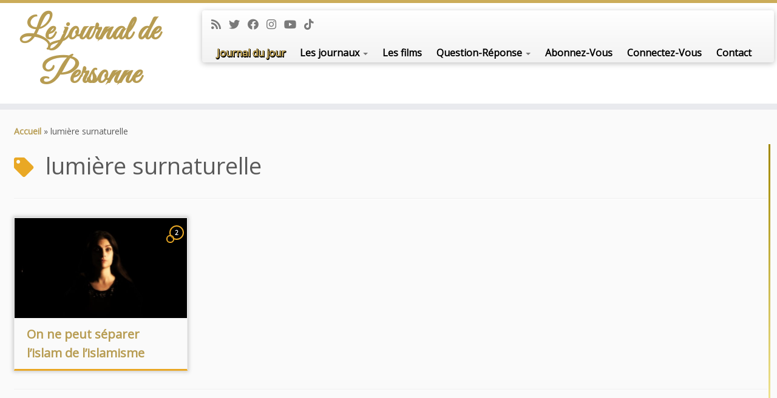

--- FILE ---
content_type: text/html; charset=utf-8
request_url: https://www.google.com/recaptcha/api2/anchor?ar=1&k=6LclV_UpAAAAAHOv9ZJECGt18T-t-BJG6yEs227s&co=aHR0cHM6Ly93d3cubGVqb3VybmFsZGVwZXJzb25uZS5jb206NDQz&hl=en&v=PoyoqOPhxBO7pBk68S4YbpHZ&size=compact&anchor-ms=20000&execute-ms=30000&cb=h577p32cn437
body_size: 49679
content:
<!DOCTYPE HTML><html dir="ltr" lang="en"><head><meta http-equiv="Content-Type" content="text/html; charset=UTF-8">
<meta http-equiv="X-UA-Compatible" content="IE=edge">
<title>reCAPTCHA</title>
<style type="text/css">
/* cyrillic-ext */
@font-face {
  font-family: 'Roboto';
  font-style: normal;
  font-weight: 400;
  font-stretch: 100%;
  src: url(//fonts.gstatic.com/s/roboto/v48/KFO7CnqEu92Fr1ME7kSn66aGLdTylUAMa3GUBHMdazTgWw.woff2) format('woff2');
  unicode-range: U+0460-052F, U+1C80-1C8A, U+20B4, U+2DE0-2DFF, U+A640-A69F, U+FE2E-FE2F;
}
/* cyrillic */
@font-face {
  font-family: 'Roboto';
  font-style: normal;
  font-weight: 400;
  font-stretch: 100%;
  src: url(//fonts.gstatic.com/s/roboto/v48/KFO7CnqEu92Fr1ME7kSn66aGLdTylUAMa3iUBHMdazTgWw.woff2) format('woff2');
  unicode-range: U+0301, U+0400-045F, U+0490-0491, U+04B0-04B1, U+2116;
}
/* greek-ext */
@font-face {
  font-family: 'Roboto';
  font-style: normal;
  font-weight: 400;
  font-stretch: 100%;
  src: url(//fonts.gstatic.com/s/roboto/v48/KFO7CnqEu92Fr1ME7kSn66aGLdTylUAMa3CUBHMdazTgWw.woff2) format('woff2');
  unicode-range: U+1F00-1FFF;
}
/* greek */
@font-face {
  font-family: 'Roboto';
  font-style: normal;
  font-weight: 400;
  font-stretch: 100%;
  src: url(//fonts.gstatic.com/s/roboto/v48/KFO7CnqEu92Fr1ME7kSn66aGLdTylUAMa3-UBHMdazTgWw.woff2) format('woff2');
  unicode-range: U+0370-0377, U+037A-037F, U+0384-038A, U+038C, U+038E-03A1, U+03A3-03FF;
}
/* math */
@font-face {
  font-family: 'Roboto';
  font-style: normal;
  font-weight: 400;
  font-stretch: 100%;
  src: url(//fonts.gstatic.com/s/roboto/v48/KFO7CnqEu92Fr1ME7kSn66aGLdTylUAMawCUBHMdazTgWw.woff2) format('woff2');
  unicode-range: U+0302-0303, U+0305, U+0307-0308, U+0310, U+0312, U+0315, U+031A, U+0326-0327, U+032C, U+032F-0330, U+0332-0333, U+0338, U+033A, U+0346, U+034D, U+0391-03A1, U+03A3-03A9, U+03B1-03C9, U+03D1, U+03D5-03D6, U+03F0-03F1, U+03F4-03F5, U+2016-2017, U+2034-2038, U+203C, U+2040, U+2043, U+2047, U+2050, U+2057, U+205F, U+2070-2071, U+2074-208E, U+2090-209C, U+20D0-20DC, U+20E1, U+20E5-20EF, U+2100-2112, U+2114-2115, U+2117-2121, U+2123-214F, U+2190, U+2192, U+2194-21AE, U+21B0-21E5, U+21F1-21F2, U+21F4-2211, U+2213-2214, U+2216-22FF, U+2308-230B, U+2310, U+2319, U+231C-2321, U+2336-237A, U+237C, U+2395, U+239B-23B7, U+23D0, U+23DC-23E1, U+2474-2475, U+25AF, U+25B3, U+25B7, U+25BD, U+25C1, U+25CA, U+25CC, U+25FB, U+266D-266F, U+27C0-27FF, U+2900-2AFF, U+2B0E-2B11, U+2B30-2B4C, U+2BFE, U+3030, U+FF5B, U+FF5D, U+1D400-1D7FF, U+1EE00-1EEFF;
}
/* symbols */
@font-face {
  font-family: 'Roboto';
  font-style: normal;
  font-weight: 400;
  font-stretch: 100%;
  src: url(//fonts.gstatic.com/s/roboto/v48/KFO7CnqEu92Fr1ME7kSn66aGLdTylUAMaxKUBHMdazTgWw.woff2) format('woff2');
  unicode-range: U+0001-000C, U+000E-001F, U+007F-009F, U+20DD-20E0, U+20E2-20E4, U+2150-218F, U+2190, U+2192, U+2194-2199, U+21AF, U+21E6-21F0, U+21F3, U+2218-2219, U+2299, U+22C4-22C6, U+2300-243F, U+2440-244A, U+2460-24FF, U+25A0-27BF, U+2800-28FF, U+2921-2922, U+2981, U+29BF, U+29EB, U+2B00-2BFF, U+4DC0-4DFF, U+FFF9-FFFB, U+10140-1018E, U+10190-1019C, U+101A0, U+101D0-101FD, U+102E0-102FB, U+10E60-10E7E, U+1D2C0-1D2D3, U+1D2E0-1D37F, U+1F000-1F0FF, U+1F100-1F1AD, U+1F1E6-1F1FF, U+1F30D-1F30F, U+1F315, U+1F31C, U+1F31E, U+1F320-1F32C, U+1F336, U+1F378, U+1F37D, U+1F382, U+1F393-1F39F, U+1F3A7-1F3A8, U+1F3AC-1F3AF, U+1F3C2, U+1F3C4-1F3C6, U+1F3CA-1F3CE, U+1F3D4-1F3E0, U+1F3ED, U+1F3F1-1F3F3, U+1F3F5-1F3F7, U+1F408, U+1F415, U+1F41F, U+1F426, U+1F43F, U+1F441-1F442, U+1F444, U+1F446-1F449, U+1F44C-1F44E, U+1F453, U+1F46A, U+1F47D, U+1F4A3, U+1F4B0, U+1F4B3, U+1F4B9, U+1F4BB, U+1F4BF, U+1F4C8-1F4CB, U+1F4D6, U+1F4DA, U+1F4DF, U+1F4E3-1F4E6, U+1F4EA-1F4ED, U+1F4F7, U+1F4F9-1F4FB, U+1F4FD-1F4FE, U+1F503, U+1F507-1F50B, U+1F50D, U+1F512-1F513, U+1F53E-1F54A, U+1F54F-1F5FA, U+1F610, U+1F650-1F67F, U+1F687, U+1F68D, U+1F691, U+1F694, U+1F698, U+1F6AD, U+1F6B2, U+1F6B9-1F6BA, U+1F6BC, U+1F6C6-1F6CF, U+1F6D3-1F6D7, U+1F6E0-1F6EA, U+1F6F0-1F6F3, U+1F6F7-1F6FC, U+1F700-1F7FF, U+1F800-1F80B, U+1F810-1F847, U+1F850-1F859, U+1F860-1F887, U+1F890-1F8AD, U+1F8B0-1F8BB, U+1F8C0-1F8C1, U+1F900-1F90B, U+1F93B, U+1F946, U+1F984, U+1F996, U+1F9E9, U+1FA00-1FA6F, U+1FA70-1FA7C, U+1FA80-1FA89, U+1FA8F-1FAC6, U+1FACE-1FADC, U+1FADF-1FAE9, U+1FAF0-1FAF8, U+1FB00-1FBFF;
}
/* vietnamese */
@font-face {
  font-family: 'Roboto';
  font-style: normal;
  font-weight: 400;
  font-stretch: 100%;
  src: url(//fonts.gstatic.com/s/roboto/v48/KFO7CnqEu92Fr1ME7kSn66aGLdTylUAMa3OUBHMdazTgWw.woff2) format('woff2');
  unicode-range: U+0102-0103, U+0110-0111, U+0128-0129, U+0168-0169, U+01A0-01A1, U+01AF-01B0, U+0300-0301, U+0303-0304, U+0308-0309, U+0323, U+0329, U+1EA0-1EF9, U+20AB;
}
/* latin-ext */
@font-face {
  font-family: 'Roboto';
  font-style: normal;
  font-weight: 400;
  font-stretch: 100%;
  src: url(//fonts.gstatic.com/s/roboto/v48/KFO7CnqEu92Fr1ME7kSn66aGLdTylUAMa3KUBHMdazTgWw.woff2) format('woff2');
  unicode-range: U+0100-02BA, U+02BD-02C5, U+02C7-02CC, U+02CE-02D7, U+02DD-02FF, U+0304, U+0308, U+0329, U+1D00-1DBF, U+1E00-1E9F, U+1EF2-1EFF, U+2020, U+20A0-20AB, U+20AD-20C0, U+2113, U+2C60-2C7F, U+A720-A7FF;
}
/* latin */
@font-face {
  font-family: 'Roboto';
  font-style: normal;
  font-weight: 400;
  font-stretch: 100%;
  src: url(//fonts.gstatic.com/s/roboto/v48/KFO7CnqEu92Fr1ME7kSn66aGLdTylUAMa3yUBHMdazQ.woff2) format('woff2');
  unicode-range: U+0000-00FF, U+0131, U+0152-0153, U+02BB-02BC, U+02C6, U+02DA, U+02DC, U+0304, U+0308, U+0329, U+2000-206F, U+20AC, U+2122, U+2191, U+2193, U+2212, U+2215, U+FEFF, U+FFFD;
}
/* cyrillic-ext */
@font-face {
  font-family: 'Roboto';
  font-style: normal;
  font-weight: 500;
  font-stretch: 100%;
  src: url(//fonts.gstatic.com/s/roboto/v48/KFO7CnqEu92Fr1ME7kSn66aGLdTylUAMa3GUBHMdazTgWw.woff2) format('woff2');
  unicode-range: U+0460-052F, U+1C80-1C8A, U+20B4, U+2DE0-2DFF, U+A640-A69F, U+FE2E-FE2F;
}
/* cyrillic */
@font-face {
  font-family: 'Roboto';
  font-style: normal;
  font-weight: 500;
  font-stretch: 100%;
  src: url(//fonts.gstatic.com/s/roboto/v48/KFO7CnqEu92Fr1ME7kSn66aGLdTylUAMa3iUBHMdazTgWw.woff2) format('woff2');
  unicode-range: U+0301, U+0400-045F, U+0490-0491, U+04B0-04B1, U+2116;
}
/* greek-ext */
@font-face {
  font-family: 'Roboto';
  font-style: normal;
  font-weight: 500;
  font-stretch: 100%;
  src: url(//fonts.gstatic.com/s/roboto/v48/KFO7CnqEu92Fr1ME7kSn66aGLdTylUAMa3CUBHMdazTgWw.woff2) format('woff2');
  unicode-range: U+1F00-1FFF;
}
/* greek */
@font-face {
  font-family: 'Roboto';
  font-style: normal;
  font-weight: 500;
  font-stretch: 100%;
  src: url(//fonts.gstatic.com/s/roboto/v48/KFO7CnqEu92Fr1ME7kSn66aGLdTylUAMa3-UBHMdazTgWw.woff2) format('woff2');
  unicode-range: U+0370-0377, U+037A-037F, U+0384-038A, U+038C, U+038E-03A1, U+03A3-03FF;
}
/* math */
@font-face {
  font-family: 'Roboto';
  font-style: normal;
  font-weight: 500;
  font-stretch: 100%;
  src: url(//fonts.gstatic.com/s/roboto/v48/KFO7CnqEu92Fr1ME7kSn66aGLdTylUAMawCUBHMdazTgWw.woff2) format('woff2');
  unicode-range: U+0302-0303, U+0305, U+0307-0308, U+0310, U+0312, U+0315, U+031A, U+0326-0327, U+032C, U+032F-0330, U+0332-0333, U+0338, U+033A, U+0346, U+034D, U+0391-03A1, U+03A3-03A9, U+03B1-03C9, U+03D1, U+03D5-03D6, U+03F0-03F1, U+03F4-03F5, U+2016-2017, U+2034-2038, U+203C, U+2040, U+2043, U+2047, U+2050, U+2057, U+205F, U+2070-2071, U+2074-208E, U+2090-209C, U+20D0-20DC, U+20E1, U+20E5-20EF, U+2100-2112, U+2114-2115, U+2117-2121, U+2123-214F, U+2190, U+2192, U+2194-21AE, U+21B0-21E5, U+21F1-21F2, U+21F4-2211, U+2213-2214, U+2216-22FF, U+2308-230B, U+2310, U+2319, U+231C-2321, U+2336-237A, U+237C, U+2395, U+239B-23B7, U+23D0, U+23DC-23E1, U+2474-2475, U+25AF, U+25B3, U+25B7, U+25BD, U+25C1, U+25CA, U+25CC, U+25FB, U+266D-266F, U+27C0-27FF, U+2900-2AFF, U+2B0E-2B11, U+2B30-2B4C, U+2BFE, U+3030, U+FF5B, U+FF5D, U+1D400-1D7FF, U+1EE00-1EEFF;
}
/* symbols */
@font-face {
  font-family: 'Roboto';
  font-style: normal;
  font-weight: 500;
  font-stretch: 100%;
  src: url(//fonts.gstatic.com/s/roboto/v48/KFO7CnqEu92Fr1ME7kSn66aGLdTylUAMaxKUBHMdazTgWw.woff2) format('woff2');
  unicode-range: U+0001-000C, U+000E-001F, U+007F-009F, U+20DD-20E0, U+20E2-20E4, U+2150-218F, U+2190, U+2192, U+2194-2199, U+21AF, U+21E6-21F0, U+21F3, U+2218-2219, U+2299, U+22C4-22C6, U+2300-243F, U+2440-244A, U+2460-24FF, U+25A0-27BF, U+2800-28FF, U+2921-2922, U+2981, U+29BF, U+29EB, U+2B00-2BFF, U+4DC0-4DFF, U+FFF9-FFFB, U+10140-1018E, U+10190-1019C, U+101A0, U+101D0-101FD, U+102E0-102FB, U+10E60-10E7E, U+1D2C0-1D2D3, U+1D2E0-1D37F, U+1F000-1F0FF, U+1F100-1F1AD, U+1F1E6-1F1FF, U+1F30D-1F30F, U+1F315, U+1F31C, U+1F31E, U+1F320-1F32C, U+1F336, U+1F378, U+1F37D, U+1F382, U+1F393-1F39F, U+1F3A7-1F3A8, U+1F3AC-1F3AF, U+1F3C2, U+1F3C4-1F3C6, U+1F3CA-1F3CE, U+1F3D4-1F3E0, U+1F3ED, U+1F3F1-1F3F3, U+1F3F5-1F3F7, U+1F408, U+1F415, U+1F41F, U+1F426, U+1F43F, U+1F441-1F442, U+1F444, U+1F446-1F449, U+1F44C-1F44E, U+1F453, U+1F46A, U+1F47D, U+1F4A3, U+1F4B0, U+1F4B3, U+1F4B9, U+1F4BB, U+1F4BF, U+1F4C8-1F4CB, U+1F4D6, U+1F4DA, U+1F4DF, U+1F4E3-1F4E6, U+1F4EA-1F4ED, U+1F4F7, U+1F4F9-1F4FB, U+1F4FD-1F4FE, U+1F503, U+1F507-1F50B, U+1F50D, U+1F512-1F513, U+1F53E-1F54A, U+1F54F-1F5FA, U+1F610, U+1F650-1F67F, U+1F687, U+1F68D, U+1F691, U+1F694, U+1F698, U+1F6AD, U+1F6B2, U+1F6B9-1F6BA, U+1F6BC, U+1F6C6-1F6CF, U+1F6D3-1F6D7, U+1F6E0-1F6EA, U+1F6F0-1F6F3, U+1F6F7-1F6FC, U+1F700-1F7FF, U+1F800-1F80B, U+1F810-1F847, U+1F850-1F859, U+1F860-1F887, U+1F890-1F8AD, U+1F8B0-1F8BB, U+1F8C0-1F8C1, U+1F900-1F90B, U+1F93B, U+1F946, U+1F984, U+1F996, U+1F9E9, U+1FA00-1FA6F, U+1FA70-1FA7C, U+1FA80-1FA89, U+1FA8F-1FAC6, U+1FACE-1FADC, U+1FADF-1FAE9, U+1FAF0-1FAF8, U+1FB00-1FBFF;
}
/* vietnamese */
@font-face {
  font-family: 'Roboto';
  font-style: normal;
  font-weight: 500;
  font-stretch: 100%;
  src: url(//fonts.gstatic.com/s/roboto/v48/KFO7CnqEu92Fr1ME7kSn66aGLdTylUAMa3OUBHMdazTgWw.woff2) format('woff2');
  unicode-range: U+0102-0103, U+0110-0111, U+0128-0129, U+0168-0169, U+01A0-01A1, U+01AF-01B0, U+0300-0301, U+0303-0304, U+0308-0309, U+0323, U+0329, U+1EA0-1EF9, U+20AB;
}
/* latin-ext */
@font-face {
  font-family: 'Roboto';
  font-style: normal;
  font-weight: 500;
  font-stretch: 100%;
  src: url(//fonts.gstatic.com/s/roboto/v48/KFO7CnqEu92Fr1ME7kSn66aGLdTylUAMa3KUBHMdazTgWw.woff2) format('woff2');
  unicode-range: U+0100-02BA, U+02BD-02C5, U+02C7-02CC, U+02CE-02D7, U+02DD-02FF, U+0304, U+0308, U+0329, U+1D00-1DBF, U+1E00-1E9F, U+1EF2-1EFF, U+2020, U+20A0-20AB, U+20AD-20C0, U+2113, U+2C60-2C7F, U+A720-A7FF;
}
/* latin */
@font-face {
  font-family: 'Roboto';
  font-style: normal;
  font-weight: 500;
  font-stretch: 100%;
  src: url(//fonts.gstatic.com/s/roboto/v48/KFO7CnqEu92Fr1ME7kSn66aGLdTylUAMa3yUBHMdazQ.woff2) format('woff2');
  unicode-range: U+0000-00FF, U+0131, U+0152-0153, U+02BB-02BC, U+02C6, U+02DA, U+02DC, U+0304, U+0308, U+0329, U+2000-206F, U+20AC, U+2122, U+2191, U+2193, U+2212, U+2215, U+FEFF, U+FFFD;
}
/* cyrillic-ext */
@font-face {
  font-family: 'Roboto';
  font-style: normal;
  font-weight: 900;
  font-stretch: 100%;
  src: url(//fonts.gstatic.com/s/roboto/v48/KFO7CnqEu92Fr1ME7kSn66aGLdTylUAMa3GUBHMdazTgWw.woff2) format('woff2');
  unicode-range: U+0460-052F, U+1C80-1C8A, U+20B4, U+2DE0-2DFF, U+A640-A69F, U+FE2E-FE2F;
}
/* cyrillic */
@font-face {
  font-family: 'Roboto';
  font-style: normal;
  font-weight: 900;
  font-stretch: 100%;
  src: url(//fonts.gstatic.com/s/roboto/v48/KFO7CnqEu92Fr1ME7kSn66aGLdTylUAMa3iUBHMdazTgWw.woff2) format('woff2');
  unicode-range: U+0301, U+0400-045F, U+0490-0491, U+04B0-04B1, U+2116;
}
/* greek-ext */
@font-face {
  font-family: 'Roboto';
  font-style: normal;
  font-weight: 900;
  font-stretch: 100%;
  src: url(//fonts.gstatic.com/s/roboto/v48/KFO7CnqEu92Fr1ME7kSn66aGLdTylUAMa3CUBHMdazTgWw.woff2) format('woff2');
  unicode-range: U+1F00-1FFF;
}
/* greek */
@font-face {
  font-family: 'Roboto';
  font-style: normal;
  font-weight: 900;
  font-stretch: 100%;
  src: url(//fonts.gstatic.com/s/roboto/v48/KFO7CnqEu92Fr1ME7kSn66aGLdTylUAMa3-UBHMdazTgWw.woff2) format('woff2');
  unicode-range: U+0370-0377, U+037A-037F, U+0384-038A, U+038C, U+038E-03A1, U+03A3-03FF;
}
/* math */
@font-face {
  font-family: 'Roboto';
  font-style: normal;
  font-weight: 900;
  font-stretch: 100%;
  src: url(//fonts.gstatic.com/s/roboto/v48/KFO7CnqEu92Fr1ME7kSn66aGLdTylUAMawCUBHMdazTgWw.woff2) format('woff2');
  unicode-range: U+0302-0303, U+0305, U+0307-0308, U+0310, U+0312, U+0315, U+031A, U+0326-0327, U+032C, U+032F-0330, U+0332-0333, U+0338, U+033A, U+0346, U+034D, U+0391-03A1, U+03A3-03A9, U+03B1-03C9, U+03D1, U+03D5-03D6, U+03F0-03F1, U+03F4-03F5, U+2016-2017, U+2034-2038, U+203C, U+2040, U+2043, U+2047, U+2050, U+2057, U+205F, U+2070-2071, U+2074-208E, U+2090-209C, U+20D0-20DC, U+20E1, U+20E5-20EF, U+2100-2112, U+2114-2115, U+2117-2121, U+2123-214F, U+2190, U+2192, U+2194-21AE, U+21B0-21E5, U+21F1-21F2, U+21F4-2211, U+2213-2214, U+2216-22FF, U+2308-230B, U+2310, U+2319, U+231C-2321, U+2336-237A, U+237C, U+2395, U+239B-23B7, U+23D0, U+23DC-23E1, U+2474-2475, U+25AF, U+25B3, U+25B7, U+25BD, U+25C1, U+25CA, U+25CC, U+25FB, U+266D-266F, U+27C0-27FF, U+2900-2AFF, U+2B0E-2B11, U+2B30-2B4C, U+2BFE, U+3030, U+FF5B, U+FF5D, U+1D400-1D7FF, U+1EE00-1EEFF;
}
/* symbols */
@font-face {
  font-family: 'Roboto';
  font-style: normal;
  font-weight: 900;
  font-stretch: 100%;
  src: url(//fonts.gstatic.com/s/roboto/v48/KFO7CnqEu92Fr1ME7kSn66aGLdTylUAMaxKUBHMdazTgWw.woff2) format('woff2');
  unicode-range: U+0001-000C, U+000E-001F, U+007F-009F, U+20DD-20E0, U+20E2-20E4, U+2150-218F, U+2190, U+2192, U+2194-2199, U+21AF, U+21E6-21F0, U+21F3, U+2218-2219, U+2299, U+22C4-22C6, U+2300-243F, U+2440-244A, U+2460-24FF, U+25A0-27BF, U+2800-28FF, U+2921-2922, U+2981, U+29BF, U+29EB, U+2B00-2BFF, U+4DC0-4DFF, U+FFF9-FFFB, U+10140-1018E, U+10190-1019C, U+101A0, U+101D0-101FD, U+102E0-102FB, U+10E60-10E7E, U+1D2C0-1D2D3, U+1D2E0-1D37F, U+1F000-1F0FF, U+1F100-1F1AD, U+1F1E6-1F1FF, U+1F30D-1F30F, U+1F315, U+1F31C, U+1F31E, U+1F320-1F32C, U+1F336, U+1F378, U+1F37D, U+1F382, U+1F393-1F39F, U+1F3A7-1F3A8, U+1F3AC-1F3AF, U+1F3C2, U+1F3C4-1F3C6, U+1F3CA-1F3CE, U+1F3D4-1F3E0, U+1F3ED, U+1F3F1-1F3F3, U+1F3F5-1F3F7, U+1F408, U+1F415, U+1F41F, U+1F426, U+1F43F, U+1F441-1F442, U+1F444, U+1F446-1F449, U+1F44C-1F44E, U+1F453, U+1F46A, U+1F47D, U+1F4A3, U+1F4B0, U+1F4B3, U+1F4B9, U+1F4BB, U+1F4BF, U+1F4C8-1F4CB, U+1F4D6, U+1F4DA, U+1F4DF, U+1F4E3-1F4E6, U+1F4EA-1F4ED, U+1F4F7, U+1F4F9-1F4FB, U+1F4FD-1F4FE, U+1F503, U+1F507-1F50B, U+1F50D, U+1F512-1F513, U+1F53E-1F54A, U+1F54F-1F5FA, U+1F610, U+1F650-1F67F, U+1F687, U+1F68D, U+1F691, U+1F694, U+1F698, U+1F6AD, U+1F6B2, U+1F6B9-1F6BA, U+1F6BC, U+1F6C6-1F6CF, U+1F6D3-1F6D7, U+1F6E0-1F6EA, U+1F6F0-1F6F3, U+1F6F7-1F6FC, U+1F700-1F7FF, U+1F800-1F80B, U+1F810-1F847, U+1F850-1F859, U+1F860-1F887, U+1F890-1F8AD, U+1F8B0-1F8BB, U+1F8C0-1F8C1, U+1F900-1F90B, U+1F93B, U+1F946, U+1F984, U+1F996, U+1F9E9, U+1FA00-1FA6F, U+1FA70-1FA7C, U+1FA80-1FA89, U+1FA8F-1FAC6, U+1FACE-1FADC, U+1FADF-1FAE9, U+1FAF0-1FAF8, U+1FB00-1FBFF;
}
/* vietnamese */
@font-face {
  font-family: 'Roboto';
  font-style: normal;
  font-weight: 900;
  font-stretch: 100%;
  src: url(//fonts.gstatic.com/s/roboto/v48/KFO7CnqEu92Fr1ME7kSn66aGLdTylUAMa3OUBHMdazTgWw.woff2) format('woff2');
  unicode-range: U+0102-0103, U+0110-0111, U+0128-0129, U+0168-0169, U+01A0-01A1, U+01AF-01B0, U+0300-0301, U+0303-0304, U+0308-0309, U+0323, U+0329, U+1EA0-1EF9, U+20AB;
}
/* latin-ext */
@font-face {
  font-family: 'Roboto';
  font-style: normal;
  font-weight: 900;
  font-stretch: 100%;
  src: url(//fonts.gstatic.com/s/roboto/v48/KFO7CnqEu92Fr1ME7kSn66aGLdTylUAMa3KUBHMdazTgWw.woff2) format('woff2');
  unicode-range: U+0100-02BA, U+02BD-02C5, U+02C7-02CC, U+02CE-02D7, U+02DD-02FF, U+0304, U+0308, U+0329, U+1D00-1DBF, U+1E00-1E9F, U+1EF2-1EFF, U+2020, U+20A0-20AB, U+20AD-20C0, U+2113, U+2C60-2C7F, U+A720-A7FF;
}
/* latin */
@font-face {
  font-family: 'Roboto';
  font-style: normal;
  font-weight: 900;
  font-stretch: 100%;
  src: url(//fonts.gstatic.com/s/roboto/v48/KFO7CnqEu92Fr1ME7kSn66aGLdTylUAMa3yUBHMdazQ.woff2) format('woff2');
  unicode-range: U+0000-00FF, U+0131, U+0152-0153, U+02BB-02BC, U+02C6, U+02DA, U+02DC, U+0304, U+0308, U+0329, U+2000-206F, U+20AC, U+2122, U+2191, U+2193, U+2212, U+2215, U+FEFF, U+FFFD;
}

</style>
<link rel="stylesheet" type="text/css" href="https://www.gstatic.com/recaptcha/releases/PoyoqOPhxBO7pBk68S4YbpHZ/styles__ltr.css">
<script nonce="FyEwQu5pZ3vgHP2pAAEW3A" type="text/javascript">window['__recaptcha_api'] = 'https://www.google.com/recaptcha/api2/';</script>
<script type="text/javascript" src="https://www.gstatic.com/recaptcha/releases/PoyoqOPhxBO7pBk68S4YbpHZ/recaptcha__en.js" nonce="FyEwQu5pZ3vgHP2pAAEW3A">
      
    </script></head>
<body><div id="rc-anchor-alert" class="rc-anchor-alert"></div>
<input type="hidden" id="recaptcha-token" value="[base64]">
<script type="text/javascript" nonce="FyEwQu5pZ3vgHP2pAAEW3A">
      recaptcha.anchor.Main.init("[\x22ainput\x22,[\x22bgdata\x22,\x22\x22,\[base64]/[base64]/[base64]/[base64]/[base64]/[base64]/KGcoTywyNTMsTy5PKSxVRyhPLEMpKTpnKE8sMjUzLEMpLE8pKSxsKSksTykpfSxieT1mdW5jdGlvbihDLE8sdSxsKXtmb3IobD0odT1SKEMpLDApO08+MDtPLS0pbD1sPDw4fFooQyk7ZyhDLHUsbCl9LFVHPWZ1bmN0aW9uKEMsTyl7Qy5pLmxlbmd0aD4xMDQ/[base64]/[base64]/[base64]/[base64]/[base64]/[base64]/[base64]\\u003d\x22,\[base64]\\u003d\\u003d\x22,\[base64]/[base64]/CscOBw54vUMKfwpvDn8K2E8OhwoTDmcOpwrbCnTrCl3xUSG/DrMK6BWVYwqDDrcKswptZw6jDscOewrTCh2heTGsywrUkwpbCsjc4w4YAw7MWw7jDhMOOQsKIT8ONwozCusKiwpDCvXJow4zCkMOdYCgcOcK/DCTDtT/[base64]/NsKjw4bCisKOwrnCuQ4VC8KucHxQw7BAwr5OwrYgw7pzw6XDgE41C8OmwqJ4w5hCJWY3wo/DqDLDmcK/[base64]/Cs8KgPsKdwopSwovCtMK0csOKSCwnwrw8YMKFwoTCmR7ClMOIccOGXWrDp3dDKsOUwpMmw73Dh8OKFn5cJV9FwqR2wrwGD8K9w743wpXDhHhJwpnCnnNOwpHCjgRwV8Otw4bDhcKzw6/DmSBNC3rCvcOYXjxtYsK3HSTCi3vCtMOIanTCogQBKVXDuSTCmsO8woTDg8ONH2jCjigcwp7DpSsgwqzCoMKrwopNwrzDsBdsRxrDo8Oow7d7MsOrwrLDjmvDncOCUifCv1VhwprChsKlwqsvwqIEP8KXIX9fYMKMwrsBQsOHVMOzwpXCm8O3w7/DsBQRE8KnVMKTYTHCoGBiwqkpwoYuaMOJwpDCuhnCpkZ8Y8K8SMKNwok9O24zJiEGfcKUwpvCvjbDj8Ktwr/CkxgCERsHcSBVw4Mhw6nDr1Uqwq/DiRjClHvDkcOdW8O0McK0woxsTwfDt8KJB1jDosOuwp/CgzLCsXQYwoLCiQUtw4HDgTTDmsOsw7wYwq7Dt8O1w6B/wrcywohuw68ZB8KXO8OUJ0nDk8KVG2AiR8K5w6Amw6XDoGTCsz4uw4PCpsOvwpBpL8KMBV3Dl8OXGcOSQR7CqQvDvMKGURkzMg7DqcOvc2fCpMO2wo/[base64]/DlHDCvcOyMTAAUFvCumXCmHYqNE1TSyTDvAjDqQ/DlcOlCVUcK8Obw7TDow7Dl0LDh8Kuwo7DoMOcwqhpwospX3TDu23Dvz/DuCrDqATCh8OvN8K9SsKNw73Dp2VyblXCqcKQwpRjw74fXRLCtBAVEA9Aw7t4REFjw5Z9w7rDsMKHw5RvOcKsw7hLLx4MYVDDmsOfPsO1VsK+RH5Pw7N9KcKWHTt5w7hLw5A9wrfCvMO/wrsRMxnDuMKDwpLDpDVQDXBlb8KPNGTDvcKFwrJkfMKKW1oUF8OiTcOBwoI0CWMqdsOJTm7DugvCh8Kew6DCiMO5ZcK/wrkPw6TDvMK4GiDCusK7dcOjVWZTT8KjF2/[base64]/DhcKBVcK1wqgOAMKwesK2EljCn8OyZsKiw5XCvsKJE2phwr1dwonDsHJJwrXDtTlSwp/CocK9AmNlJD4HfMOYIWDDjjR9WgxaRD3ClwHCrMOzE0U6w450NMOkD8KyY8OFwqJvwofDpH9HEBzCvhl9dSBEw5p+aHrCmsOAc3rCnHUUwqwXMnMqw5XCoMKRw5vCmsKRwo40w7zCpltFwp/[base64]/[base64]/DmMOPw5/[base64]/Cv3jDqcO7AljDvRwpX8KlJTrDmMOGQcKBQsOXwqQdN8Ojwo/Du8OJwo/Dq3VYKlLCsg0HwqAww5wlRsOnwpjCucOzwrkbw5rCp3oww6rCkMO4wpHDknFWwpJPwq8OOcK9w7fDonzCt0bDmMKcAMK7wp/DiMKfUcKiwp7Cr8Ohw4IZw5lVCVfDj8KzTT1Ow5bCucOxwqvDksKrwplvwqfDpsOIwpxZwrjCrsOzwpLDoMKxYCxYeSvDusKsBMKjeizDigY0KUDCogVww73CqSzCgcKVwoMkwqArf0d/TsKuw5MuGGJ4wrfCqh4Nw5TCh8OxSiBvwoYzw4rCvMO8G8Okw43Dtm0DwoHDsMOUF2/CpsKuw7DCtRoZPRJawoZpEMK+fw3CmgbDgsKOL8KeA8OMwqzDsR/[base64]/KcKjwrnCkgtfecOVw5TDoEDDliY3w6NewpQ+F8OUW1g3w5zDs8O0QyFLw5UMw5bDlhl6w7XCsBYQXCXClRZDfcKVwoXCh2N9EcOGan8qDMOFHQUVwoHCscKUJADDr8ODwqTDsRcTwq7DpsOqw60Sw6rDmMOTIcOhFy1twprCsgTDmnsewq7CljdIwo/DosKWVWUBcsOMCRUNVXbDucKHXcKKwqzDpMOjJA5gwo1pXcOSDcOOVcO/G8K9SsKVwpjDs8KDLiLCkkg5w47CtsO9d8KXw5svwp7DpsKheR9GSsKQwofDscOfFhI8dMKqw5JpwoHCrm3CiMOjw7BVDsKjPcOOQsKJw6/CjMO7DDRbw4Y+wrMxwr3CiQnCr8OeN8K5w5XDmiQFwp98woNtwpgCwr3DvH/DjHfCuFZww6PCpMKWwoXDvHjCkcORw6bDjHrClTvCnSnDk8OGWlHCmhzDv8Oow4/CmsKlKMK4ecKmNsOxNMOew6/Cq8OywqXCmhkjBH4hQ24IVsK0G8O+wrDCvcKow5gewpDDm1QbA8K0WipMBcOFaUhKw6EOwq46EMKvQcOvBsK7UcOHBcKKw5ESZF/DssOpw60LV8Kqw4lFw5fCkVnCmMO4w4vCj8KJw5XDmsOjw5o2wpcSUcKtwoB1WjjDi8OsLMKAwoIiwpjCogbCl8KBw4fCpTnCkcKVMw4swpfCgSEdVGJjZS4RLg9bw5TDilx0HMOGWsKyFx1ITsKyw4fDrRNhXWrCvCdFcngvEETDo3/DjinCiwLDpMOhBcOKasKmEsK9JMO1THhNKBp6Y8KUP1Qnw57DjcOFY8K5wqVcwqUDw5LCm8OOwrxvw4/DkGbCo8KtdcOiw4YgYwgNZxjDojcEM0HDsS7CgE80wqsTw73CrxpUbsKTEMOVecKAw4TDhHppEhTCiMOtw4Yvw5IGw4rCvcKEwqoXCXwwccKmQMKxw6JLw65Nw7IRDsO0w7h6wq5rw5oBw73DjsOlHcONZhNmw7rCocKhI8OIBE3CsMKmw6/CscKwwr5sS8K6w4rCoCLDlMOuw7rDssONbMOxwrLCmcOgOcKLwrvDvsO8dsKbwrhtCsO3wo/CgcOsfcOaIMOdPQbDilUQw7Bww43CjcKaQcOQw6LDvwYYwpnCu8K0wpBLaTXCm8O0LcK2wrHDuHDCnxczwrkBwqUcw7M7Pl/CpHgNwpTCicKFbMKREHXCtcKWwokPw4jDoCx4wpF5HQvCuC/[base64]/[base64]/[base64]/CvsKVXsOMBno/K8OywpYxwoLCj8O+UsOHwrHDmUbDiMKJFsKkbsK7w6sswoHDiixYw7XDkMOUw6fDi1zCqMOFWcK1AmRnPC9JIDZLw7BddcKjP8OYw6XChsOew4nDjnDDtsKKUTfCqHLCjsKfw4NMLWQBwqNZwoNyw6nCssKKw7PDucK6IMO4N15Hw7kowosIw4Ibw5/CnMOTUU7Dq8KvP3vCnDDDiAXDn8OHw6bCsMOdc8KdSMOWwpo4McOXOsKow44tIH/DrWPCgMOYw53DnV4tOcKxw409Q2VMbD0ww5TCqlbCoT4fMVTDsXnCgcK1w7jDosOJw5rCkmFlwprDkUzDpMO7wprDhlZFw5NoEsOMw5TCr3cpwpPDiMOVw5lvwr/Dg3jDkHnCqGvCvMOnwqXDuTjDoMKPYMO0WgHCs8OUHMKmS0R0cMOlWsKUw6/[base64]/DgXwkw6knw7s2LMKow44Vw6l8w5fCsB5PwqbCicOeTF7CngoqEwUMw5ZzHsKgeyQkw4UGw4TDrsO4NcKyZsOjQTzDncKrej7Cl8OtAnwXMcOCw7zDn3/Dg3UxFsKlTH3DiMKSUhRLZMORwpfCocOoF1M6w5jCgBnCgsKdwqHCicKnw7c/wqjCkCAIw4xiwr1ow70ddRXCocKdwocNwr98RXAvw6g8GcOvw7vDnwMFOcOBecKAM8Kkw4PCj8OxGcKQB8KBw6bChSvDlHXCm2TDr8Kfwr/CmcOmJUvDkgB5N8Omw7bCi2d4IwFQODpvPsOqw5dxNkRYD0JuwoISwo0Ww6hEDcKywr4zKMO0w5IHwrPDhsKnK3tRYCzCqggaw7HCqsKlbjgiwoUrcsKGw4jDvkLCrDACw6EjKsKlMMKGKA3DswXDmcK4wqHDi8K4IRl/Wy0Dw6oXwrp4wrXDpMOBPHfCoMKcwq98Njpgw59Dw4bDhcOsw7k1KcOSwpvDnjXDogVtHcOHwoxOKsKmZm7DgcKfwq10wq/CtcKcQj3Dg8OOwp03w6YBw4bCuAcIY8K7PR1xWmjDhcK2Jj95wp3DgMKqIsOWw7HCgB89JcKKTcKrw7jCvnAhHlzCmD5DSsKEEsKWw4VrPALCpMOjEj9FQh5pbhdpPMOhN0jDpRHDmR40wpTCkl5Kw6lkw7/ClHvDmAVHK1/Cv8OVRkDClispw5vChjfCvcOHDcOgPyokw6jDkHfClHdywoHCqcOuLsOvKsODwovDosO9cBVANUTCmMOlBCvDmcK0O8KiV8K4YyPDu15ewqrDvCrChUbDnjYaw6PDo8K6wo/DjAR6G8OEwqggN14GwoVOwr85D8O0w6Quwo4LJkh+wo93e8KQw4XDr8Okw6Y1CMKOw4nDi8OSwporEBzCl8KoFsKoKDrDqRkqwpHCqiHCswBxwpLCq8K8VcK/[base64]/Cg2dOHXTCksKhKEpxw4DCqsKEFmldUsKjYFzDgsKuYH/[base64]/DuFPDicKBUsOdw4EBw73DplLDlMOBAmguJcOELsKqe2LCqMOKbxUbOMOVwr5VHmHDg09vwqUZbcO0HFMrw43Dt3vDj8OnwrtCF8KGwq/CrSopwodDDcO3JjjDg1DDimNWcgLCvsKDw7bDkjFfOH1MYsKPwoQnwqVEw7bDq28zEQ/ClkDDh8KQRzTCsMOIwqUmw7QjwpJ0wqF6UMKHSH9ZNsOEwozCsEIww4rDgsOIwpNFXcKZf8OJw65Lwo3CnQXCu8Oow7zDnMOYwrdHwoLDsMK7UDFow73CucKTw5geWcOxSQcfwpkUaEvCk8OVw4JcAcOiVhQJw6LCjnJkXWpDAcOfwpTDjlpMw4ECf8K/DsO2wpPDnlvCkXPCv8OHS8K2EyvChcOpwqvCqHIkwrR/w5MeJsKEwpMfVDfCsxU5C2JfE8KKwrrCpXtcUl8ZwpvCicKRX8OywqXDumPDsW3CqcKOwqIwQxN3w4omMsKKM8Ofw6jDhHMYX8OrwrZnb8OWwq/[base64]/K8ONw4bCrhbDo2xAwo7ClUdEfjBxwrAWN0ElwqDDiGnDm8K+L8Oqc8O0UcOCwq3Cj8KKe8O1wrjCiMO5SsOMw7LDtcKrLTDDjwDDqWHDrklLMigywrDDgRXCvsOHw5zCucOOwq5BLsOQwr5ICGtXwolJwocNwqLDikoLw5LCmxFSKcO4wpbCp8Keb0/CgcOZLsOYXsKwNRk+VWzCscKGbsKCwod/w5TCmhouw74yw47DgMK7SGdDWzAKwrbDqS7CkVjCml3DqsOhG8Kdw4zDoD/DkcKfYzPDlBxSw605QcKRworDn8OFKMOwworCjsKCK3DCqFzCliPCmnTDpQkyw7wzTMO9WsKGwpI7dcOowqvDusKmw7IPUkrDvMOdRX9pMsKKVcONCA3Cv0XCsMOQw4grP2rCtCtOw5U/DcOPKx1dwp/Ch8O1BcKRwrzCrylRJ8KSfEZGc8KxbWPDpcK/dinDn8KlwrIeccKHw7PCpsOsO1VUeBvDlAoXPsK4NGjDm8O8wpXCs8OkEcKHw7xrUsK1UcK+Vm1LMD7DqwBgw500w5jDo8OIFMKbS8O1XnYvRAjDpyoowoDCnEPDsQp4SHkdw5BeYcKVw5N/RQHCrcOwPcKkHMKHE8OQXyZAPxrCpEHCusOARMKFIMOvw4HCok3CoMKRZncOHnnDnMKoQxtRIXYOZMKiwpzDtUzCqR3Dm01uwqMBw6bDmT3Dl2pmRcOOwqvCrVXDucOHOGjCuH5ewrbDv8KAwo08w79recO5wpjCjcOBBmQOND/[base64]/CkyUBwqdfwpTDk8Ozw7TDmmrDt8K7AMK6w7nCt8OqeCfDmMOkwobCsTXCi2NZw7bDrgANw7dleBfCr8K5wpzDpGfDl3DCgMK6w4dew4c+w7UUwoEiwrzDlz4WJcOOZsOrw6TDoS55w5wiwrEfEcK6w6nCrhLDhMKbGsOEJcKvw4HDnE/CsAdDworDhcKKw5kPwpRdw43CrMO1TCvDh0Z9DhfDqXHCqlPChRlrfRrCmMKFdyJ4wqLDmmbDjsO/[base64]/DgHdkw71YV8OeQUzDtsO+dcOOHgjDjiknw7bCnUzCgMO/w7jChl1HFCLDrsKxw5pTY8OUwpBJw57CqiXDnj8lw78xw6sJwpXDpBFcw6ZUNMKMZAZrTi/DvMOFORrCuMOvw6Ndwpt4w5vCk8OSw4AoS8O5w6kveRfDu8Ovw6AdwrV+acOowoICD8KbwqDDn1PDkGnCg8O5wqFmZGlzw65XT8KaViIwwrEDTcK0wojCrz99d8KBGMK/dMKuScOyDgHCjXjDk8KyJ8K6Ik9Aw6ZRGD/[base64]/DTHCmMKiesKhN8ORw67DijN1f8OWwr10w5XCn1cnIMOTwpsUwrbDt8KKw51nwoE+HQJcw4U3FzHCssKjwotNw6nDvUIHwrcTSydhdm3CjWhJwoHDvcKhSMKHF8OqTlTDoMK5wrTDjMK8w60fw5pBBn/CimHDjU55wofDjzgEcjrCq346ejULw6XDvsKZw5Rxw6rCq8OtJ8OQBcKnDcK1P0New5TCghnCtB7Cp1nCpkjDusOhMMO3dEkRO190GsOSw6B7w6xBAMKFw7bDmzE6GxRVwqHCmRYcSQnClgYAwoTCpjE/[base64]/WhzDvyQawqHClMOnAEAxZn0vw6XDvlPCrA/[base64]/wq/[base64]/[base64]/Cjj7DnVc9KBBaw5pYw6tNwqMQw6HDgDPDjcKfw4omYMOcJ0TCoDclwpnDuMOEcm10f8OcFMKbWSrDpMOQNRpSw5MwMMKpMsO3GFg8EsO/w4rCkWppw6t6wr3CrkDDog3CtRZVbmDCnMOcwo/CjcK+QH7Cs8OBZDcuNlwmw6PCiMKtR8KZOyjDr8OcGgtPRSUCw4QEVsKJwoLCucOlwoMjecObJWI4wrvCnGF/eMKuw6jCrk05QxJEw63ClsKaJ8K2wqjCtTomEMOHAA/DtAnCsR0CwrYxTMO+UMOMwrrCjhvDmQpGPMOQw7N+csOvw7bDmcKZwq56GEcmwqbClcOiTCR3ThnCrxoSbcOHVMOYJ1pzw7/DvBrDmcK1csO2B8K7EMO/ccK4B8OCwrxRwqxFISPDqgcFGFnDiW/DhgcKw4sWLTQpcSMcOS/CkcKJTMO/KcKYw4LDkwrCiQbDgsOmwqnDhi9Kw6/CpcOpw7BdLMObcMK8wpfCnGLDsyzDsC5VVMKzXgjDggh3RMKBw6sPwqleI8KCPW8cw7fDgDBHSiomw7fDqMKxJDfCg8OxwofDksODw4suJFZ+w43CocK/w5p9KsKMw67DocK/KcKjwq3CvMK4wqrCtH0+KsOjwql7w7pKeMKEwq/CocKkCSzCocOpWg3CusKNM23Cg8K2woHDsSrDkB/[base64]/[base64]/wr7DqcOKEsO8B8ORwo7ChMK5B1Nfw4XCm8KseMKSMsKLw67CusKbw74yFV8ILcO6BDFjYVUsw6bCqMKEd1RLZXxJAsKGwpJPwrQ8w5g0w7gEw6zCqkhqC8OXw4QEWsO/wo7DhQ0owpjDrHbCssK/ekXCrcK3ZjYDw44qw5N8wpZhWMKzT8OPJF3CpMOeEMKRRzMbRcOywrc0w4JTMsOieCQwwpvClGoNBsK0HA/DlELCvMKiw7nCimB1YcKcBsKoJg3CmMKWMz3Cn8OgUm7ChMKUSX3DgMKJJQfCnDjDmAbDuUvDkmvDtSAvwqfCqcOyR8Kiwqs1wqs+wqjDpsKOSmBpd3BAwr/[base64]/DngzCkcOVw4MDwoxbCcOqbj1Zw4vCssKvekZMWCPCq8KpS0rDiRcSZcOQI8OeTxkmw5nDv8OBw6fCuT8oacKlw7zCj8KRw6Muw5RBw4lKwpXDh8OkW8OkHMOPw7EFwo40JsKuKHMdw5nCtDMGw5vCqjdAwr/DoXjCpX0Yw5jCr8O5wrJ3OBzDusONwqogNMOYUMK5w4AWZsOLMkgoKHDDp8K2XsOfNMOUKg1aScO7G8KyeWBrGizDs8OPw7piR8OEQ04rE2tFw7nCo8O2Tz/DnSnCqCTDkTrCnMKWwogvNsOQwpzClwTCksOuSjrCp1AUcVBDTsO7ccK8QiPDmChfw6w0LyzDqcKbw4TClsKmD0Ufw7/Dn1BNQQvCtsKgw7TCg8OGw5nCgsKpw5nDh8K/[base64]/wq9qw6MVEm53woTDtMOmBsOJV8K3KsKmK1dFw5Ynw4HCg2nDtSDCm1MSH8KAwphXAcOhwqpUwqbCmBLCuGAAwq3DvsKxw57Cr8OLAsONw4jDpsK/wq1uT8KNbnNaw4fClcOswpPCsWwVKD8jOMK7LXDClsKgQifDscKZw67Dv8KMwpjCrcOaT8Ojw5bDsMOcQ8KecsKswoMkIlfCiWNudsKIwr/Dk8K8c8OXQMK+w4UEDwfCjRrDgS9gORRtVg9sM39Wwq8Vw582wrvClsKfAsKfw7DDlQRrA18OccK1dQjDjcKsw5LDusKUa1vCu8O1albDhMKCDFrDvjh2wqbDtWwywprDpjMFChDDnMOkRl8rSzFewr/DqnxOKmgSwpJXcsO7wpoPEcKLwq8awoUMXcOawqvCpCJGwp/[base64]/DrwteX2XDjTDCtHJ/WgxjwqjCgHbCoMOnIxPCmcKibcKbXcO/dGXCqMKMwoLDm8KQERTCjGrDkH80w5rDvsKvw4DCssOiwrlQUFvDoMKgw6ouPMKTw4fCkj3DpMOfw4fDhHZeFMOPwqESUsKVwpLCnSdxMHLDo1MPw7rDnMK1w6sAVDnCiw5/w7LChH0YBhnDk09SZ8Kwwo9kCcOiTStew5bCusO3w4vDjcO8wqbDlXzDjMOqw6jCq1PDi8OZw6jDncKLw41dPgHDqsK2w6PDs8O3Kj0QJ0jCjMOLw7ojLMOye8O6wqtAR8KEwod5wpfCpcOjw4rDpcK3wr/CuFfCnQvCqFjDk8OYU8KhYMO1KcOswpbDmsORLXXCshxfwrM+wqIcw7fCmsKAwop2wrjDsno7aiURwr4zw4fDrTzCuQVTwrbCuwlQMVnClFNQwq/Dsx7DhsOzXU9kBsOdw43CrcK6w7AvbsKFw5DCuR7CkwHDjHAXw7lVaXA4w6I2wqwJw7wuCcK8SSLDjMO5fCjDjGHClCXDo8O+bBc3w6fCtsOleh7Dv8KobMKdwroWWcO9wrwdG2ZTRFIKw4vDpMODRcKLw5DDjcOiT8OPw49KDcObU1TCo3/CrXDCoMKDw4/CngZGw5YbH8KAbMKGScKiQ8OBfxfDksKKwoc2MUDCth4/w7XCqBEgwqtnQCRIw5YOwoZNw7DCocKqWsKGbiEhw4QzOMKkwqDCqMK8NnrDqD5Pw5IwwpzDpsKeLijDvMObfUTDiMKGwofCtsKzwqXCqsOeYsOOOATDmcKfFMKVwrYUfg7Dr8Kzwp0MeMKXwr/ChkQNHMK4WcKHwr/CtMOIHi/CtcOqRsKdw67ClCTDhgPDr8O8OCw8wpnDmMO/ZQsVw6R2wqM6TcOhwrxCb8K/woHDk2jCjyQmQsKPw63DvHwUwr7Cj3x8wpJIwrM5wrMGdW/DjQXDgl/Dh8KSOMOEM8K9w5LDiMKgwr8zw5fDrMK5C8O0w7Bew51UcjUSOwARwrfCuMKvLCrDvsKAV8KOCcKvBGrDpcOkwp/[base64]/Dp8KMI8KXw5TDhsKqw6Uww44fw60Uw5Ehw4LCmFwXw6jCmcOoSUoMw549wog7w4sNw6MSNsO+wrvCuAFZG8KJEMO4w4/DjcKwPg3CvFrCjMOHFsKYJljCp8OEwr3DtMOEc2PDtUUnwosww4rDhWpRwpERVgDDm8OdNMOVwoXDlwwtwqMTOjTCkzHCnw0HGcOTLRjCjTrDgVDDm8KPfsKlfWjDs8OOQw4VdsKVW2jCsMKLF8OPMMOmwrtGNV/ClcKSXcOEHcOmwoLDj8KgwqDDpHPCuVQ1BsONUj7CpMKywoJXwqvCo8Kzw7rCoAZYwpsFwprCuBnCmXpYRC8GT8ODwpvDmMO8BsKvasOdYsOrQQZ2XgFlKcKJwoBgairDhcKrwr7DvFU/w7bCoHlSNcKuYQPDmcKSw63Dr8O7cS96DsKCXXrCrREbw7zChcKRAcOVw5bCvlrCkE/[base64]/[base64]/DkHV8JgQ0w6LDikIId0M9esO2K8K6wooBw4VyZsKkHgnDsUvCt8KFQ2LDjDA5GsKBw4XConfDvMK4w7djWj3CvsOCworDvHwzw7nCsHjDpcOmw7TCkBXDm1jDvsK+w4p/I8OcBMKpw4xKa3fCp28Ga8OawrQAwrvDp0DDkgfDj8OfwoDDj0LCtsO4wp/CtsKgEGFBVMKrwqzCmcOSEm7DuH/CmsK9eXrDqMKMesO3w6HDjSfDksOuw6bCugJlwpkww7rCksOEwrzCqnNTRzfDkEPDnMKrIsKoGwVfIw0SasKuwqdPwrXCgVklw45bwrZmHm1xw5QAGgfCnE3Cnzx/wrNIwqXCm8K1cMKmDBgDwqfCvcOWBglLwqAqw5hYeX7Dn8O9w4EeUcO4wq/[base64]/[base64]/w6nDt8OHw7Rjw6kPWsO0bAnCisKDwoLCrWrCpMOhw4/CpiQQHMOrw6vClyfChH7ClsKUAFDDqzzCqMOIEXPCs3IIc8Kgw5DDmyo5UQ3CjcKIwqc0D11vwqHDszLCkWdhEAY1w4PCq1omUDkeFCDCowN/w4LDiA/Cl23Dt8Ojwo3Dqn5hwrdgasKsw73DpcOvw5DDkgEyw59mw73DvMOGATMNwqfDmsOUwqHCtR7CrsOTPhhYwoFkQyUNw5/Duj03w4x+w6oudMK6Q1oWwpB2d8Obw5AvKcO3woXDo8OSw5cPw5bCjMKUYcKgw6LCpsOXH8OfEcKLw6BGwrHDvxNzSUrCuhoiCzrDq8OCwqHCgcO+w5vCu8O9w53DvFlaw4DCmMKPw7vCrGJvA8OaJT42Y2bCnDLDq2/Cl8KfbsKkTSsYIcOrw6drCsKVC8Ouw60WNcKqwo3CtcO9wqYlTFEAf34CwoXDllwiH8KuRH/[base64]/DMOUfMO8YsK9wpJEBgpqa8K5W8O1wpvCp2pGLWnDucONHytCXcKJUcOWDQV9P8KFw6B/[base64]/[base64]/wq5zwopnwprCjSrCvMOOdj7CgUsOBTvDgsO2w7DCn8OCaEx0woDDr8Oywo1dw48Aw714Oz3Co3LDmMKPwpjDg8Kew7E0w6nCnkDDu1REw6fCksKQV0c8w6cQw7HCsFELccOiXMOkUcOuRcOvwrvDrHXDqMOyw5/DrHAXH8KND8OTIlXDuilwY8KQeMKbwp3Dq2IKdh/[base64]/w7PDhzzDl2zDmmXCk2Mxw5nCp2dNHsKsXzjDqsOrBcKEw7PCk24XX8O/[base64]/CqsKww5HCj8OXw7DClcK1wo4bwq86wrgUYRN0w7kEwplKwojDjTXColNpIjdTw4rDjC1fw4PDjMOfw5jDli09P8K5w6QCw4/[base64]/GiHDgR3CtMOQRMOINcOjwq7Dk0M0B8OVecOLwo9Yw5x9w49Hw71YDsOIbE/Dhl5vwp8REmZPM0fCi8Kswp81dMOnw4bDjsOTw4Z9fD59HsOxw7VKw7lnOkAqHEfDncKoB2zDpMOIw7EpKw7Dt8Kbwq7Chm3DtQvDp8ObWXXDiigVcGbDl8Ojw5fCl8KEOMO5Th4pw6YLw6DCisK3w6LDhixbWVVqUSlOwp5PwqIOwo8CYMKzw5Vswrgiw4PDh8O/HcOFGSFmHg7DkMObw5kwEcKNwr01RsKfwpV2LcOnI8OOd8OSIMKywqPDgCDDh8KiWnx2P8OMw4Vlwp3CmmZPa8K7wpIFPyzCoSUWPh8PejDDlMKZw6HCiX/CjcKiw4AYw6YjwqAyHsO0wr8+wp4vw6bDll1kDsKDw54ww5kKwqfCqnQSOU7CtMOpCSIWw5bCpcORwoTCjVPDksKfMTwYPlRwwooJwrTDnzvCkVxzwrRud3LCosKTb8OzbsKfwr/Dj8K5woXCmR/[base64]/CjnLDpsK9wpzCvlXCmn/CqxXClCPCpMOFw5JMScO7a8K/fcKjw5RcwrxhwqU2wptvw747w5ktQn0fUsK8w75Mw63ChzRtBQgyw7zCoHQFw6Unw7gTwqPCscOGw5PDjHJHw48PPcKQPcO9f8K/[base64]/[base64]/DsVzDlsOww7BFMggFAFTDgihUYD3DqwPDqyx5dMOYwovDsmjCk3lkMMKQw7BtEcKPMiDCtsKawolYA8OBOiPCgcO1wr3DgsO4woDCux/Cmxc6bgk1w5bDmMOjCsK9RmJ/M8OBw4R/w57CsMO+w6rDiMO7woXDhMK5PUTDhXoKwq9Ww7jDosKZJDHCvyJQwownw4PDncOow6/Cgkc1wrbCpy0PwphrMQvDhsKOw4nCr8OUUyFZBDdWwqDCu8K7MHbCpkR2w7DCpDNJwq/DvcKiVnLCogzCqlzCjjjCs8KhQcKOwpo2BcK/WsOYw54VdMO8wo5gJcKIw4dVYlXDsMKYYcO9w7t2wodxOsKHwq/Di8Kuwp/CpMOYZxx/[base64]/[base64]/wpTCjMOVSk9nwrhlwrPCqzTCqcK1w5pnPifDpMKYw4HCsyFMGsKRwrLDuk/[base64]/wpXDvSoIS8Kaw7o/wqTCjg3Ct8OVTcK9EsOWBw7DhhDCoMKQw5DCvhEkf8OPwp/CgcOWQyjDv8OlwrJew5rDlMOnT8KQw6rCusOwwr3CrsOmw4DDqMOKV8OKw4HDsm95DEDCucKlw6/DlcOWFGYgPcK4c39CwrkNw6PDlcOUwojCm1TCo2kWw5toDcKfJcOtR8Kawowmw7HCoWArwrtJw67CpsKpw6Mbw491wpnDtsK8YQ8Awq1rBMK1RsOBdcOaXjPDjA8EdsOwworClsO/wpkmwohCwpx7wpZIwpcxU3zDtDp3TXbCgsKBw4MDAMO1w6Auw6jCkiTCnRFcwpPCmMKzwr8Bw5UTM8KPwpoCDG5WTcKgdRXDvgDCs8O0w4Q9woU1wq7Cu27CkC0YaGoUJsOxw4PCqMO/wpAdTl05w44kIQDDqWkHaVkXw5UGw6MgDMK0HMK7KWrCkcKHdMOXLMKTZU7Dq3hDFgY2wpFTw7U1HR0OF1kQw4PCvsOVOcOow7HDkcKRUsKTwqvDkxwde8KEwpQxwrMiNyvCj1/[base64]/[base64]/CpsOaX0dEeMKCwpTCojNIwo5uRcKvHsOCVwnCsl5nP0vClBRvw4MZfsOsLMKDw7/DlyrCsBDDgcKITMOfwr/[base64]/T8O1c2jCj8Ocwo5Rw7zDvsKzw6vDu8O+FU/DosKjOFHCkV7CsgzCqMKyw7sIbMOECzpdE1RVKWluw4TCp39bw4nDqFTCtMO6wpk3w77CqV46O0PDhFghC2vDjDA5w7IyARXClcOfwrPCv3Z3wrdWwrrDlcOdwovCly/[base64]/wqQmBHHCqcK5bxs8wozDksKDwos1w5PDssKZw5NLWV0/[base64]/CjMOTw5DCoMOyUzjCvQrDgcOjM8K7bMOEBsKocMKUw7/[base64]/CoWrCpcK9woQcC8OvKmZQB8K1JHfDrn8BDsOlG8KPw604O8O8w5rCkgkZfVEJw5F2wo/Dm8OQwrnClcKUc19gHcKGw54fwqHChwRtVsK8w4fCrsK5R2xcFsKzwppTw4fCuMOKJGHClF7CnMKQw4R3w67Dr8KPX8KxFQbDqsOKMErCk8O9wp/CgMKVwqpow7DCsMKidsKUZMKAV3rDr8OMVsKPwos6XgxEw6LDvMO5JH8VOMOVw6w8wrXCuMO/BMOSw7Adw7YqTm1Bw7h5w6VeAhJbw7IHw43CvcKsw5zDkcO4VEbDv3nDhMOCw4t5wqxUwoYbw58aw6VJwqrDs8OmPcKXSsOvVk4twozDpMK/[base64]/[base64]/w4hUIcKnwqvCqsOTwqLDlSRuwrsMw4MCw7YoaGLDhg0+MsKtwo7DqA/DmhdBMEvChcOfMsOOw5nDrXHCs2tuw4gKwofCugzDqh/Cu8OpC8OywrY5PVjCscOpC8KbQsK1XsOQcMKkDcKhw43CkFl4w6F4Um0jwrd/wp0wNHZgKsKnNcOkw7DCgsKpIHLClzZFUAXDkjDCnn/CvMKaTsK8e2HDhyVtbsK/wpfDq8KSwqMdCUBFwp5BSSjCqDVvwrNTwq5cwpzCiCbCmsO/[base64]/Du8OZwq/CqMO1YsKfwqfDv8OrwrHCulRVVBDCjcKtYcOnwqchW1Znw59NKA7DgsKWw7HDvsOwBlzCkhbDgWvDicOYwrlbSBHDmMKWwq53w4fCkB0MBsO+w6QEH0DCsWB8w6zDoMKaGMOUaMOCw603dsODw6HDgcOrw7plTMKQw5HDnxx+TcKGwrDCt0/[base64]/DonXDqMK4QsORw4fDlCXDrCPCgl5KMMKowpXCphxxbmXCssKXZ8KrwrAmw4dFw5/[base64]/Dj2LDjWtqZcOEMSvDi8OKawTCkm/DpMK6GcK5wrIgF37CvT7Cq2lnw5bDgQbDpcKkwo9TIW9NGQRWdV0UIsOjw4shTmjDiMONw6TDpcOVw6HDlkvCv8Odw6vDlcKDw4MueSrDsmUCwpbDs8OSC8K/[base64]/w5lcG8OadQkfaQssesKvw5jDq8KjwoTCjMO8wpNbwp1EZyLDu8OZSVrCn3Rrw6J8fsKDwpHDjMKew6bCkcOiw6w3wpUCw6/[base64]/[base64]/CuMOZF2HCllHDhMOwdsOcw6J+wrrDgcOawoFfw45QeDZXw7jCk8OLUsOtw4JGwq/DjHrCihPCv8Omw7DDgMOFesKGwo8ZwrjCrsObw5BtwpHDvhHDrAnDqlo8wrfCjETCrj5gdMKGX8O2w6BVwo7DusOEbsKtKwFwc8OCw6vDtcOhwo/DvMKfw4zCpcOrNcKAUDDCjk3DksOFwpbCu8Onw7rCgsKSK8Ocw7A0TEFcNHjDgsKmNsOSwpwrw7hAw4vDusKKw6U6wqbDhcKXcMOlw5pzw4QjEMOYfQDCoFfCtWFTw7fDu8KETz3Cj3VKOCjCpcOJd8ORwocHwrHDrsOKeXcPPsKaMFN/FcOkCmfCoTllw6vDsHBOwoPChQ7CkDIGwpwvwofDpsK8wqvCvgo8W8OJRsOEVSYGfiPDqk3CjMOywojCpwB7w4PCkMKrG8KvasKVdcKkwqTCiWvDl8OAw6Fow4FswqTCqyXCoGEAFMOpw4nDpcKJwowlXcOmwqPCscObNBXDpEXDiSzDlRUQK1HDhcO/w5JTfW/CmggrN1sHwr1Dw53CkjstRsOyw6RmWsK8dTstw50DasKOw5MtwrFSJ0FAS8O5wpxuY0zDksKyDsKIw4EfHMOvwq9KcGbDo1zCjRXDljLDhXVuw4guTcOxwrMlw6QJUUDDlcO3CsKWw6/DuwTDiz1Qw5rDhlfCr3HCisO1w7LCrx4cU3jDrMORwpdmwo44JsKMP0TDqMOX\x22],null,[\x22conf\x22,null,\x226LclV_UpAAAAAHOv9ZJECGt18T-t-BJG6yEs227s\x22,0,null,null,null,1,[21,125,63,73,95,87,41,43,42,83,102,105,109,121],[1017145,768],0,null,null,null,null,0,null,0,1,700,1,null,0,\[base64]/76lBhnEnQkZnOKMAhmv8xEZ\x22,0,0,null,null,1,null,0,0,null,null,null,0],\x22https://www.lejournaldepersonne.com:443\x22,null,[2,1,1],null,null,null,0,3600,[\x22https://www.google.com/intl/en/policies/privacy/\x22,\x22https://www.google.com/intl/en/policies/terms/\x22],\x223I49V7NM4krNFe8riqn56ZJ9jgSg9LRBDSCEpKS8f7w\\u003d\x22,0,0,null,1,1769373724571,0,0,[152],null,[196,131,84,191,180],\x22RC-zCGMY4wN1tQBEQ\x22,null,null,null,null,null,\x220dAFcWeA47gsTF14JiZMKL7Fu06h5SPMI6HBRnGAOfOY2cIkt1io9TogEROVyJ3oaWKpugQFpP7MwB5l-VlgPouVJIS-fJVUwLAw\x22,1769456524481]");
    </script></body></html>